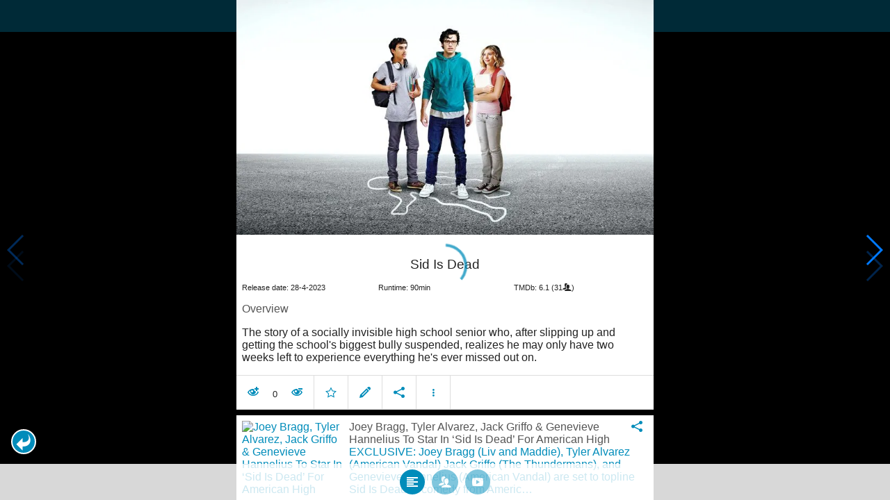

--- FILE ---
content_type: text/html; charset=UTF-8
request_url: https://www.moviesom.com/moviesom.php?tmdbMovieId=555235
body_size: 4328
content:
<!doctype html>
<html class="no-js" lang="en">
  <head>
    <meta charset="utf-8" />
    <link rel="amphtml" href="https://www.moviesom.com/amp.php?tmdbMovieId=555235">
    <meta name="viewport" content="width=device-width, initial-scale=1.0" />
    
    <meta property="og:title" content="Sid Is Dead"/>
    <meta property="og:image" content="http://image.tmdb.org/t/p/w780/5fna8q8clB8BJwwbBIffcAtklpt.jpg"/>
    <meta property="og:site_name" content="MovieSom"/>
    <meta property="fb:app_id" content="1445254942214300"/>
    <meta property="og:description" content="No plot given."/>
    <meta property="og:url" content="https://www.moviesom.com/moviesom.php?tmdbMovieId=555235&description=Keep track of how often you've watched a movie or series, your collection of shows or flicks on Blu-rays, DVDs other types of media or whom you lend it to. Take notes for your favorite detective series and more."/>
    
    <meta name="twitter:card" content="summary_large_image" />
    <meta name="twitter:site" content="@moviesom" />
    <meta name="twitter:title" content="Sid Is Dead" />
    <meta name="twitter:image" content="http://image.tmdb.org/t/p/w780/5fna8q8clB8BJwwbBIffcAtklpt.jpg" />
    <meta name="twitter:url" content="https://www.moviesom.com/moviesom.php?tmdbMovieId=555235&description=Keep track of how often you've watched a movie or series, your collection of shows or flicks on Blu-rays, DVDs other types of media or whom you lend it to. Take notes for your favorite detective series and more." />

    <link rel="image_src" href="http://image.tmdb.org/t/p/w780/5fna8q8clB8BJwwbBIffcAtklpt.jpg" />
    <meta name="viewport" content="width=device-width, initial-scale=1.0">
    <meta name="description" content="No plot given."/>
    <meta name="keywords" content="MovieSom, WilliM, willem liu, moviedb, tmdb, imdb, rottentomatoes, themoviedb, the movie db, trailers, movie trailers, movie information, movie info">
    <link href="/img/favicon.ico" rel="shortcut icon" />

    <title>Sid Is Dead - Movie Sommelier</title>
    <script type="application/ld+json">
      {
        "@context": "http://schema.org",
        "@type": "Movie",
        "name": "Sid Is Dead",
        "director": "Eli Gonda",
        "headline": "Sid Is Dead",
        "text": "No plot given.",
        "datePublished": "2023-04-28T00:00:00Z",
        "image": [
          "http://image.tmdb.org/t/p/w780/5fna8q8clB8BJwwbBIffcAtklpt.jpg"
        ],
        "url": "https://www.moviesom.com/moviesom.php?tmdbMovieId=555235&description=Keep track of how often you've watched a movie or series, your collection of shows or flicks on Blu-rays, DVDs other types of media or whom you lend it to. Take notes for your favorite detective series and more."
      }
    </script>

    <link rel="stylesheet" type="text/css" href="css/styles.css" />
    <style>
      html {
        overflow: hidden;
      }
      figure {
        margin: 0;
      }
      img {
        width: 100%;
      }
    </style>
    <noscript>
      <style>
        html {
          overflow: auto;
          height: auto;
        }
      </style>
    </noscript>
  </head>
  <body>
    <noscript>
      <article>
        <figure>
          <img src="http://image.tmdb.org/t/p/w780/5fna8q8clB8BJwwbBIffcAtklpt.jpg" title='Sid Is Dead' alt='Sid Is Dead'/>
        </figure>
        <h1>Sid Is Dead</h1>
        <p>No plot given.</p>
        <details><summary>Runtime: 90</summary>
        <summary>Release date: 2023-04-28</summary></details>
      </article>
    </noscript>
    <noframes>
      <article>
        <figure>
          <img src="http://image.tmdb.org/t/p/w780/5fna8q8clB8BJwwbBIffcAtklpt.jpg" title='Sid Is Dead' alt='Sid Is Dead'/>
        </figure>
        <h1>Sid Is Dead</h1>
        <p>No plot given.</p>
        <details><summary>Runtime: 90</summary>
        <summary>Release date: 2023-04-28</summary></details>
      </article>
    </noframes>
    <iframe src="https://app.moviesom.com/?tmdbMovieId=555235&description=Keep track of how often you've watched a movie or series, your collection of shows or flicks on Blu-rays, DVDs other types of media or whom you lend it to. Take notes for your favorite detective series and more." frameborder="0" height="100%" width="100%"/>
  </body>
</html><!-- page: /moviesom.php -->
<!-- 0.12368702888489ms -->
<!-- DB queries: 0 -->
